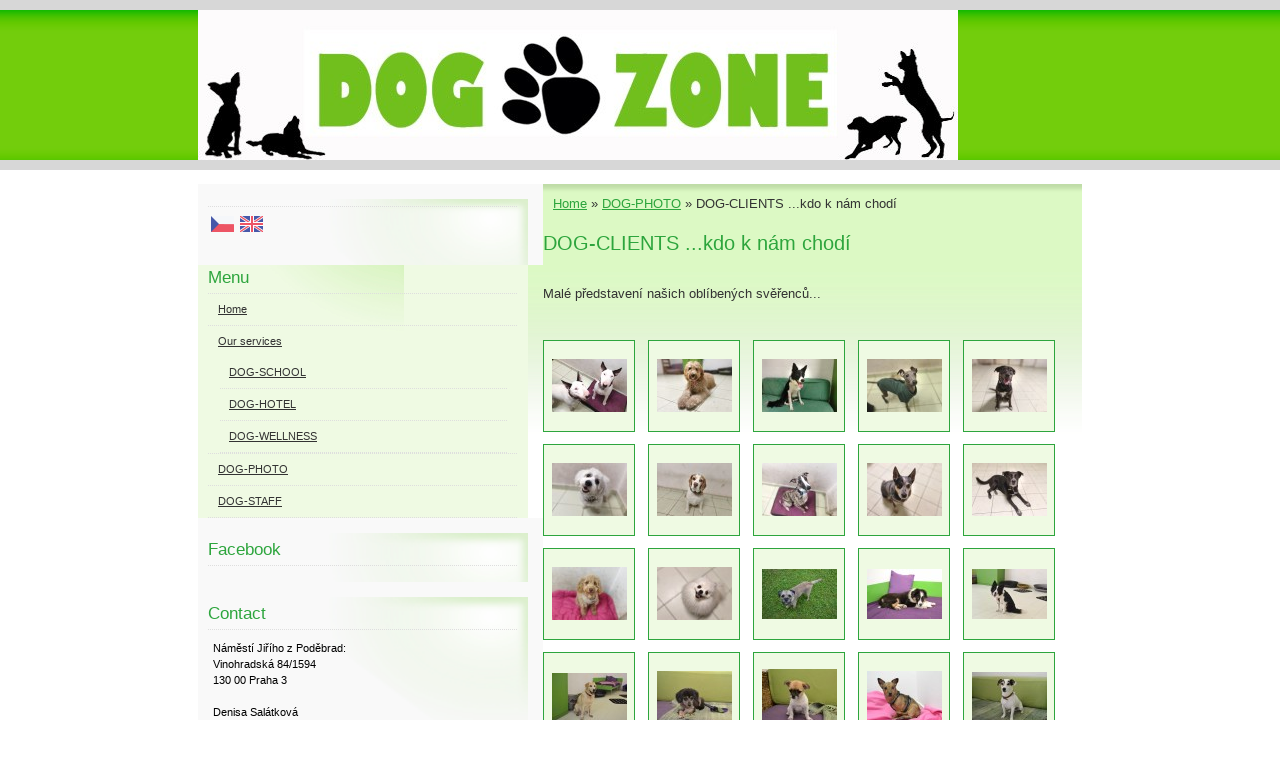

--- FILE ---
content_type: text/html; charset=UTF-8
request_url: https://www.dog-zone.cz/en/photos/dog-clients-...kdo-k-nam-chodi/
body_size: 9239
content:
<?xml version="1.0" encoding="utf-8"?>
<!DOCTYPE html PUBLIC "-//W3C//DTD XHTML 1.0 Transitional//EN" "http://www.w3.org/TR/xhtml1/DTD/xhtml1-transitional.dtd">
<html lang="en" xml:lang="en" xmlns="http://www.w3.org/1999/xhtml" xmlns:fb="http://ogp.me/ns/fb#">

      <head>

        <meta http-equiv="content-type" content="text/html; charset=utf-8" />
        <meta name="description" content="" />
        <meta name="keywords" content="" />
        <meta name="robots" content="all,follow" />
        <meta name="author" content="www.dog-zone.cz" />
        <meta name="viewport" content="width=device-width, initial-scale=1.0">
        
        <title>
            www.dog-zone.cz - DOG-PHOTO - DOG-CLIENTS ...kdo k nám chodí
        </title>
        <link rel="stylesheet" href="https://s3a.estranky.cz/css/d1000000191.css?nc=307260617" type="text/css" /><style type="text/css">@media screen, projection {
	#header .inner_frame { background:transparent url(/img/ulogo.12.jpeg) no-repeat; }
}</style>
<link rel="stylesheet" href="//code.jquery.com/ui/1.12.1/themes/base/jquery-ui.css">
<script src="//code.jquery.com/jquery-1.12.4.js"></script>
<script src="//code.jquery.com/ui/1.12.1/jquery-ui.js"></script>
<script type="text/javascript" src="https://s3c.estranky.cz/js/ui.js?nc=1" id="index_script" ></script><meta property="og:title" content="DOG-CLIENTS ...kdo k nám chodí" />
<meta property="og:type" content="article" />
<meta property="og:url" content="https://www.dog-zone.cz/en/photos/dog-clients-...kdo-k-nam-chodi/" />
<meta property="og:image" content="https://www.dog-zone.cz/img/tiny/268.jpg" />
<meta property="og:site_name" content="https://www.dog-zone.cz" />
<meta property="og:description" content="   Malé představení našich oblíbených svěřenců...   " />
			<script type="text/javascript">
				dataLayer = [{
					'subscription': 'true',
				}];
			</script>
			
    </head>
    <body class=" contact-active">
        <!-- Wrapping the whole page, may have fixed or fluid width -->
        <div id="whole-page">

            

            <!-- Because of the matter of accessibility (text browsers,
            voice readers) we include a link leading to the page content and
            navigation } you'll probably want to hide them using display: none
            in your stylesheet -->

            <a href="#articles" class="accessibility-links">Go to content</a>
            <a href="#navigation" class="accessibility-links">Go to menu</a>

            <!-- We'll fill the document using horizontal rules thus separating
            the logical chunks of the document apart -->
            <hr />

            

			<!-- block for skyscraper and rectangle  -->
            <div id="sticky-box">
                <div id="sky-scraper-block">
                    
                    
                </div>
            </div>
            <!-- block for skyscraper and rectangle  -->

            <!-- Wrapping the document's visible part -->
            <div id="document">
                <div id="in-document">
                    
                    <!-- Hamburger icon -->
                    <button type="button" class="menu-toggle" onclick="menuToggle()" id="menu-toggle">
                    	<span></span>
                    	<span></span>
                    	<span></span>
                    </button>
                    
                    <!-- header -->
  <div id="header">
     <div class="inner_frame">
        <!-- This construction allows easy image replacement -->
        <h1 class="head-left hidden">
  <a href="https://www.dog-zone.cz/en/" title="" style="display:none;"></a>
  <span title="">
  </span>
</h1>
        <div id="header-decoration" class="decoration">
        </div>
     </div>
  </div>
<!-- /header -->


                    <!-- Possible clearing elements (more through the document) -->
                    <div id="clear1" class="clear">
                        &nbsp;
                    </div>
                    <hr />

                    <!-- body of the page -->
                    <div id="body">
                        
                        <!-- main page content -->
                        <div id="content">
                            <!-- Breadcrumb navigation -->
<div id="breadcrumb-nav">
  <a href="/en/">Home</a> &raquo; <a href="/en/photos/">DOG-PHOTO</a> &raquo; <span>DOG-CLIENTS ...kdo k nám chodí</span>
</div>
<hr />

                            <div id="photo-album">
  <h2>DOG-CLIENTS ...kdo k nám chodí</h2>

  <div class="editor-area">
  <p>&nbsp;</p>
<p><span style="font-size: larger;">Malé představení našich oblíbených svěřenců...</span></p>
<p>&nbsp;</p>
  <div id="dir-cont-clear" class="clear">
      &nbsp;
  </div>
</div>

  
  

  <!-- Photos -->
  <div id="photos">
    
    <div class="photo-wrap">
  <div>
    <a href="/en/photos/dog-clients-...kdo-k-nam-chodi/roxy-a-amy.html" >
      <img src="/img/tiny/367.jpg" alt="Roxy a Amy" width="75" height="53" /></a>
    <br />
  </div>
</div>
<div class="photo-wrap">
  <div>
    <a href="/en/photos/dog-clients-...kdo-k-nam-chodi/bailey-2.html" >
      <img src="/img/tiny/368.jpg" alt="Bailey 2" width="75" height="53" /></a>
    <br />
  </div>
</div>
<div class="photo-wrap">
  <div>
    <a href="/en/photos/dog-clients-...kdo-k-nam-chodi/hakim.html" >
      <img src="/img/tiny/369.jpg" alt="Hakim" width="75" height="53" /></a>
    <br />
  </div>
</div>
<div class="photo-wrap">
  <div>
    <a href="/en/photos/dog-clients-...kdo-k-nam-chodi/kahu.html" >
      <img src="/img/tiny/370.jpg" alt="Kahu" width="75" height="53" /></a>
    <br />
  </div>
</div>
<div class="photo-wrap">
  <div>
    <a href="/en/photos/dog-clients-...kdo-k-nam-chodi/benny.html" >
      <img src="/img/tiny/371.jpg" alt="Benny" width="75" height="53" /></a>
    <br />
  </div>
</div>
<div class="photo-wrap">
  <div>
    <a href="/en/photos/dog-clients-...kdo-k-nam-chodi/jaime.html" >
      <img src="/img/tiny/361.jpg" alt="Jaime" width="75" height="53" /></a>
    <br />
  </div>
</div>
<div class="photo-wrap">
  <div>
    <a href="/en/photos/dog-clients-...kdo-k-nam-chodi/toyen.html" >
      <img src="/img/tiny/360.jpg" alt="Toyen" width="75" height="53" /></a>
    <br />
  </div>
</div>
<div class="photo-wrap">
  <div>
    <a href="/en/photos/dog-clients-...kdo-k-nam-chodi/hubert.html" >
      <img src="/img/tiny/362.jpg" alt="Hubert" width="75" height="53" /></a>
    <br />
  </div>
</div>
<div class="photo-wrap">
  <div>
    <a href="/en/photos/dog-clients-...kdo-k-nam-chodi/bruce.html" >
      <img src="/img/tiny/363.jpg" alt="Bruce" width="75" height="53" /></a>
    <br />
  </div>
</div>
<div class="photo-wrap">
  <div>
    <a href="/en/photos/dog-clients-...kdo-k-nam-chodi/med-2.html" >
      <img src="/img/tiny/364.jpg" alt="Med 2" width="75" height="53" /></a>
    <br />
  </div>
</div>
<div class="photo-wrap">
  <div>
    <a href="/en/photos/dog-clients-...kdo-k-nam-chodi/poppy.html" >
      <img src="/img/tiny/365.jpg" alt="Poppy" width="75" height="53" /></a>
    <br />
  </div>
</div>
<div class="photo-wrap">
  <div>
    <a href="/en/photos/dog-clients-...kdo-k-nam-chodi/olympie.html" >
      <img src="/img/tiny/366.jpg" alt="Olympie" width="75" height="53" /></a>
    <br />
  </div>
</div>
<div class="photo-wrap">
  <div>
    <a href="/en/photos/dog-clients-...kdo-k-nam-chodi/hugo.html" >
      <img src="/img/tiny/47.jpg" alt="Hugo" width="75" height="50" /></a>
    <br />
  </div>
</div>
<div class="photo-wrap">
  <div>
    <a href="/en/photos/dog-clients-...kdo-k-nam-chodi/louisa.html" >
      <img src="/img/tiny/48.jpg" alt="Louisa" width="75" height="50" /></a>
    <br />
  </div>
</div>
<div class="photo-wrap">
  <div>
    <a href="/en/photos/dog-clients-...kdo-k-nam-chodi/shira.html" >
      <img src="/img/tiny/49.jpg" alt="Shira" width="75" height="50" /></a>
    <br />
  </div>
</div>
<div class="photo-wrap">
  <div>
    <a href="/en/photos/dog-clients-...kdo-k-nam-chodi/dsc_2166.html" >
      <img src="/img/tiny/50.jpg" alt="DSC_2166" width="75" height="50" /></a>
    <br />
  </div>
</div>
<div class="photo-wrap">
  <div>
    <a href="/en/photos/dog-clients-...kdo-k-nam-chodi/chantal.html" >
      <img src="/img/tiny/51.jpg" alt="Chantal" width="75" height="54" /></a>
    <br />
  </div>
</div>
<div class="photo-wrap">
  <div>
    <a href="/en/photos/dog-clients-...kdo-k-nam-chodi/adelka.html" >
      <img src="/img/tiny/52.jpg" alt="Adélka" width="75" height="58" /></a>
    <br />
  </div>
</div>
<div class="photo-wrap">
  <div>
    <a href="/en/photos/dog-clients-...kdo-k-nam-chodi/dsc_2711.html" >
      <img src="/img/tiny/53.jpg" alt="DSC_2711" width="75" height="53" /></a>
    <br />
  </div>
</div>
<div class="photo-wrap">
  <div>
    <a href="/en/photos/dog-clients-...kdo-k-nam-chodi/dsc_1338.html" >
      <img src="/img/tiny/54.jpg" alt="DSC_1338" width="75" height="52" /></a>
    <br />
  </div>
</div>
<div class="photo-wrap">
  <div>
    <a href="/en/photos/dog-clients-...kdo-k-nam-chodi/dsc_1546.html" >
      <img src="/img/tiny/55.jpg" alt="DSC_1546" width="75" height="55" /></a>
    <br />
  </div>
</div>
<div class="photo-wrap">
  <div>
    <a href="/en/photos/dog-clients-...kdo-k-nam-chodi/dsc_1804.html" >
      <img src="/img/tiny/56.jpg" alt="DSC_1804" width="75" height="55" /></a>
    <br />
  </div>
</div>
<div class="photo-wrap">
  <div>
    <a href="/en/photos/dog-clients-...kdo-k-nam-chodi/dsc_2597.html" >
      <img src="/img/tiny/57.jpg" alt="DSC_2597" width="75" height="54" /></a>
    <br />
  </div>
</div>
<div class="photo-wrap">
  <div>
    <a href="/en/photos/dog-clients-...kdo-k-nam-chodi/dsc_0195.html" >
      <img src="/img/tiny/58.jpg" alt="DSC_0195" width="75" height="52" /></a>
    <br />
  </div>
</div>
<div class="photo-wrap">
  <div>
    <a href="/en/photos/dog-clients-...kdo-k-nam-chodi/dsc_0587.html" >
      <img src="/img/tiny/68.jpg" alt="DSC_0587" width="75" height="52" /></a>
    <br />
  </div>
</div>
<div class="photo-wrap">
  <div>
    <a href="/en/photos/dog-clients-...kdo-k-nam-chodi/dsc_0391.html" >
      <img src="/img/tiny/69.jpg" alt="DSC_0391" width="75" height="50" /></a>
    <br />
  </div>
</div>
<div class="photo-wrap">
  <div>
    <a href="/en/photos/dog-clients-...kdo-k-nam-chodi/dsc_0184.html" >
      <img src="/img/tiny/70.jpg" alt="DSC_0184" width="75" height="53" /></a>
    <br />
  </div>
</div>
<div class="photo-wrap">
  <div>
    <a href="/en/photos/dog-clients-...kdo-k-nam-chodi/dsc_0151.html" >
      <img src="/img/tiny/71.jpg" alt="DSC_0151" width="75" height="49" /></a>
    <br />
  </div>
</div>
<div class="photo-wrap">
  <div>
    <a href="/en/photos/dog-clients-...kdo-k-nam-chodi/dsc_0334.html" >
      <img src="/img/tiny/72.jpg" alt="DSC_0334" width="75" height="50" /></a>
    <br />
  </div>
</div>
<div class="photo-wrap">
  <div>
    <a href="/en/photos/dog-clients-...kdo-k-nam-chodi/dsc_0185.html" >
      <img src="/img/tiny/73.jpg" alt="DSC_0185" width="75" height="48" /></a>
    <br />
  </div>
</div>
<div class="photo-wrap">
  <div>
    <a href="/en/photos/dog-clients-...kdo-k-nam-chodi/dsc_0180.html" >
      <img src="/img/tiny/74.jpg" alt="DSC_0180" width="75" height="50" /></a>
    <br />
  </div>
</div>
<div class="photo-wrap">
  <div>
    <a href="/en/photos/dog-clients-...kdo-k-nam-chodi/dsc_0192.html" >
      <img src="/img/tiny/76.jpg" alt="DSC_0192" width="75" height="51" /></a>
    <br />
  </div>
</div>
<div class="photo-wrap">
  <div>
    <a href="/en/photos/dog-clients-...kdo-k-nam-chodi/dsc_0131.html" >
      <img src="/img/tiny/77.jpg" alt="DSC_0131" width="75" height="50" /></a>
    <br />
  </div>
</div>
<div class="photo-wrap">
  <div>
    <a href="/en/photos/dog-clients-...kdo-k-nam-chodi/dsc_0148.html" >
      <img src="/img/tiny/78.jpg" alt="DSC_0148" width="75" height="50" /></a>
    <br />
  </div>
</div>
<div class="photo-wrap">
  <div>
    <a href="/en/photos/dog-clients-...kdo-k-nam-chodi/dsc_0119.html" >
      <img src="/img/tiny/79.jpg" alt="DSC_0119" width="75" height="52" /></a>
    <br />
  </div>
</div>
<div class="photo-wrap">
  <div>
    <a href="/en/photos/dog-clients-...kdo-k-nam-chodi/dsc_0114.html" >
      <img src="/img/tiny/80.jpg" alt="DSC_0114" width="75" height="51" /></a>
    <br />
  </div>
</div>
<div class="photo-wrap">
  <div>
    <a href="/en/photos/dog-clients-...kdo-k-nam-chodi/dsc_0758.html" >
      <img src="/img/tiny/81.jpg" alt="DSC_0758" width="75" height="50" /></a>
    <br />
  </div>
</div>
<div class="photo-wrap">
  <div>
    <a href="/en/photos/dog-clients-...kdo-k-nam-chodi/dsc_0115.html" >
      <img src="/img/tiny/82.jpg" alt="DSC_0115" width="75" height="51" /></a>
    <br />
  </div>
</div>
<div class="photo-wrap">
  <div>
    <a href="/en/photos/dog-clients-...kdo-k-nam-chodi/dsc_0147.html" >
      <img src="/img/tiny/83.jpg" alt="DSC_0147" width="75" height="50" /></a>
    <br />
  </div>
</div>
<div class="photo-wrap">
  <div>
    <a href="/en/photos/dog-clients-...kdo-k-nam-chodi/dsc_0153.html" >
      <img src="/img/tiny/84.jpg" alt="DSC_0153" width="75" height="49" /></a>
    <br />
  </div>
</div>
<div class="photo-wrap">
  <div>
    <a href="/en/photos/dog-clients-...kdo-k-nam-chodi/dsc_0555.html" >
      <img src="/img/tiny/85.jpg" alt="DSC_0555" width="75" height="50" /></a>
    <br />
  </div>
</div>
<div class="photo-wrap">
  <div>
    <a href="/en/photos/dog-clients-...kdo-k-nam-chodi/dsc_0581.html" >
      <img src="/img/tiny/86.jpg" alt="DSC_0581" width="75" height="49" /></a>
    <br />
  </div>
</div>
<div class="photo-wrap">
  <div>
    <a href="/en/photos/dog-clients-...kdo-k-nam-chodi/dsc_0543.html" >
      <img src="/img/tiny/87.jpg" alt="DSC_0543" width="75" height="50" /></a>
    <br />
  </div>
</div>
<div class="photo-wrap">
  <div>
    <a href="/en/photos/dog-clients-...kdo-k-nam-chodi/dsc_0516.html" >
      <img src="/img/tiny/88.jpg" alt="DSC_0516" width="75" height="50" /></a>
    <br />
  </div>
</div>
<div class="photo-wrap">
  <div>
    <a href="/en/photos/dog-clients-...kdo-k-nam-chodi/dsc_0518.html" >
      <img src="/img/tiny/89.jpg" alt="DSC_0518" width="75" height="49" /></a>
    <br />
  </div>
</div>
<div class="photo-wrap">
  <div>
    <a href="/en/photos/dog-clients-...kdo-k-nam-chodi/dsc_0520.html" >
      <img src="/img/tiny/90.jpg" alt="DSC_0520" width="75" height="50" /></a>
    <br />
  </div>
</div>
<div class="photo-wrap">
  <div>
    <a href="/en/photos/dog-clients-...kdo-k-nam-chodi/dsc_0532.html" >
      <img src="/img/tiny/91.jpg" alt="DSC_0532" width="75" height="51" /></a>
    <br />
  </div>
</div>
<div class="photo-wrap">
  <div>
    <a href="/en/photos/dog-clients-...kdo-k-nam-chodi/dsc_0542.html" >
      <img src="/img/tiny/92.jpg" alt="DSC_0542" width="75" height="50" /></a>
    <br />
  </div>
</div>
<div class="photo-wrap">
  <div>
    <a href="/en/photos/dog-clients-...kdo-k-nam-chodi/dsc_0578.html" >
      <img src="/img/tiny/93.jpg" alt="DSC_0578" width="75" height="51" /></a>
    <br />
  </div>
</div>
<div class="photo-wrap">
  <div>
    <a href="/en/photos/dog-clients-...kdo-k-nam-chodi/dsc_10555.html" >
      <img src="/img/tiny/94.jpg" alt="DSC_10555" width="75" height="51" /></a>
    <br />
  </div>
</div>
<div class="photo-wrap">
  <div>
    <a href="/en/photos/dog-clients-...kdo-k-nam-chodi/dsc_0533.html" >
      <img src="/img/tiny/95.jpg" alt="DSC_0533" width="75" height="50" /></a>
    <br />
  </div>
</div>
<div class="photo-wrap">
  <div>
    <a href="/en/photos/dog-clients-...kdo-k-nam-chodi/dsc_0540.html" >
      <img src="/img/tiny/96.jpg" alt="DSC_0540" width="75" height="50" /></a>
    <br />
  </div>
</div>
<div class="photo-wrap">
  <div>
    <a href="/en/photos/dog-clients-...kdo-k-nam-chodi/dsc_0573.html" >
      <img src="/img/tiny/98.jpg" alt="DSC_0573" width="75" height="52" /></a>
    <br />
  </div>
</div>
<div class="photo-wrap">
  <div>
    <a href="/en/photos/dog-clients-...kdo-k-nam-chodi/dsc_0561.html" >
      <img src="/img/tiny/99.jpg" alt="DSC_0561" width="75" height="50" /></a>
    <br />
  </div>
</div>
<div class="photo-wrap">
  <div>
    <a href="/en/photos/dog-clients-...kdo-k-nam-chodi/dsc_0501.html" >
      <img src="/img/tiny/100.jpg" alt="DSC_0501" width="75" height="51" /></a>
    <br />
  </div>
</div>
<div class="photo-wrap">
  <div>
    <a href="/en/photos/dog-clients-...kdo-k-nam-chodi/dsc_0592.html" >
      <img src="/img/tiny/101.jpg" alt="DSC_0592" width="75" height="52" /></a>
    <br />
  </div>
</div>
<div class="photo-wrap">
  <div>
    <a href="/en/photos/dog-clients-...kdo-k-nam-chodi/dsc_0583.html" >
      <img src="/img/tiny/102.jpg" alt="DSC_0583" width="75" height="52" /></a>
    <br />
  </div>
</div>
<div class="photo-wrap">
  <div>
    <a href="/en/photos/dog-clients-...kdo-k-nam-chodi/dsc_0833.html" >
      <img src="/img/tiny/105.jpg" alt="DSC_0833" width="75" height="51" /></a>
    <br />
  </div>
</div>
<div class="photo-wrap">
  <div>
    <a href="/en/photos/dog-clients-...kdo-k-nam-chodi/dsc_0432.html" >
      <img src="/img/tiny/106.jpg" alt="DSC_0432" width="75" height="50" /></a>
    <br />
  </div>
</div>
<div class="photo-wrap">
  <div>
    <a href="/en/photos/dog-clients-...kdo-k-nam-chodi/dsc_0438.html" >
      <img src="/img/tiny/107.jpg" alt="DSC_0438" width="75" height="51" /></a>
    <br />
  </div>
</div>
<div class="photo-wrap">
  <div>
    <a href="/en/photos/dog-clients-...kdo-k-nam-chodi/dsc_0402.html" >
      <img src="/img/tiny/108.jpg" alt="DSC_0402" width="75" height="51" /></a>
    <br />
  </div>
</div>
<div class="photo-wrap">
  <div>
    <a href="/en/photos/dog-clients-...kdo-k-nam-chodi/dsc_0434.html" >
      <img src="/img/tiny/109.jpg" alt="DSC_0434" width="75" height="51" /></a>
    <br />
  </div>
</div>
<div class="photo-wrap">
  <div>
    <a href="/en/photos/dog-clients-...kdo-k-nam-chodi/dsc_0470.html" >
      <img src="/img/tiny/110.jpg" alt="DSC_0470" width="75" height="49" /></a>
    <br />
  </div>
</div>
<div class="photo-wrap">
  <div>
    <a href="/en/photos/dog-clients-...kdo-k-nam-chodi/dsc_0433.html" >
      <img src="/img/tiny/111.jpg" alt="DSC_0433" width="75" height="53" /></a>
    <br />
  </div>
</div>
<div class="photo-wrap">
  <div>
    <a href="/en/photos/dog-clients-...kdo-k-nam-chodi/dsc_0460.html" >
      <img src="/img/tiny/112.jpg" alt="DSC_0460" width="75" height="49" /></a>
    <br />
  </div>
</div>
<div class="photo-wrap">
  <div>
    <a href="/en/photos/dog-clients-...kdo-k-nam-chodi/dsc_0450.html" >
      <img src="/img/tiny/113.jpg" alt="DSC_0450" width="75" height="49" /></a>
    <br />
  </div>
</div>
<div class="photo-wrap">
  <div>
    <a href="/en/photos/dog-clients-...kdo-k-nam-chodi/dsc_0350.html" >
      <img src="/img/tiny/114.jpg" alt="DSC_0350" width="75" height="49" /></a>
    <br />
  </div>
</div>
<div class="photo-wrap">
  <div>
    <a href="/en/photos/dog-clients-...kdo-k-nam-chodi/dsc_0465.html" >
      <img src="/img/tiny/115.jpg" alt="DSC_0465" width="75" height="50" /></a>
    <br />
  </div>
</div>
<div class="photo-wrap">
  <div>
    <a href="/en/photos/dog-clients-...kdo-k-nam-chodi/dsc_0453.html" >
      <img src="/img/tiny/116.jpg" alt="DSC_0453" width="75" height="51" /></a>
    <br />
  </div>
</div>
<div class="photo-wrap">
  <div>
    <a href="/en/photos/dog-clients-...kdo-k-nam-chodi/dsc_0497.html" >
      <img src="/img/tiny/117.jpg" alt="DSC_0497" width="75" height="49" /></a>
    <br />
  </div>
</div>
<div class="photo-wrap">
  <div>
    <a href="/en/photos/dog-clients-...kdo-k-nam-chodi/dsc_0427.html" >
      <img src="/img/tiny/118.jpg" alt="DSC_0427" width="75" height="50" /></a>
    <br />
  </div>
</div>
<div class="photo-wrap">
  <div>
    <a href="/en/photos/dog-clients-...kdo-k-nam-chodi/dsc_0430.html" >
      <img src="/img/tiny/119.jpg" alt="DSC_0430" width="75" height="52" /></a>
    <br />
  </div>
</div>
<div class="photo-wrap">
  <div>
    <a href="/en/photos/dog-clients-...kdo-k-nam-chodi/dsc_0474.html" >
      <img src="/img/tiny/120.jpg" alt="DSC_0474" width="75" height="50" /></a>
    <br />
  </div>
</div>
<div class="photo-wrap">
  <div>
    <a href="/en/photos/dog-clients-...kdo-k-nam-chodi/dsc_0565.html" >
      <img src="/img/tiny/121.jpg" alt="DSC_0565" width="75" height="51" /></a>
    <br />
  </div>
</div>
<div class="photo-wrap">
  <div>
    <a href="/en/photos/dog-clients-...kdo-k-nam-chodi/dsc_0484.html" >
      <img src="/img/tiny/122.jpg" alt="DSC_0484" width="75" height="51" /></a>
    <br />
  </div>
</div>
<div class="photo-wrap">
  <div>
    <a href="/en/photos/dog-clients-...kdo-k-nam-chodi/dsc_0456.html" >
      <img src="/img/tiny/123.jpg" alt="DSC_0456" width="75" height="50" /></a>
    <br />
  </div>
</div>
<div class="photo-wrap">
  <div>
    <a href="/en/photos/dog-clients-...kdo-k-nam-chodi/dsc_0461.html" >
      <img src="/img/tiny/124.jpg" alt="DSC_0461" width="75" height="50" /></a>
    <br />
  </div>
</div>
<div class="photo-wrap">
  <div>
    <a href="/en/photos/dog-clients-...kdo-k-nam-chodi/dsc_0436.html" >
      <img src="/img/tiny/125.jpg" alt="DSC_0436" width="75" height="50" /></a>
    <br />
  </div>
</div>
<div class="photo-wrap">
  <div>
    <a href="/en/photos/dog-clients-...kdo-k-nam-chodi/dsc_0442.html" >
      <img src="/img/tiny/126.jpg" alt="DSC_0442" width="75" height="51" /></a>
    <br />
  </div>
</div>
<div class="photo-wrap">
  <div>
    <a href="/en/photos/dog-clients-...kdo-k-nam-chodi/dsc_0491.html" >
      <img src="/img/tiny/127.jpg" alt="DSC_0491" width="75" height="50" /></a>
    <br />
  </div>
</div>
<div class="photo-wrap">
  <div>
    <a href="/en/photos/dog-clients-...kdo-k-nam-chodi/dsc_0452.html" >
      <img src="/img/tiny/128.jpg" alt="DSC_0452" width="75" height="51" /></a>
    <br />
  </div>
</div>
<div class="photo-wrap">
  <div>
    <a href="/en/photos/dog-clients-...kdo-k-nam-chodi/dsc_0519.html" >
      <img src="/img/tiny/129.jpg" alt="DSC_0519" width="75" height="50" /></a>
    <br />
  </div>
</div>
<div class="photo-wrap">
  <div>
    <a href="/en/photos/dog-clients-...kdo-k-nam-chodi/dsc_0449.html" >
      <img src="/img/tiny/130.jpg" alt="DSC_0449" width="75" height="50" /></a>
    <br />
  </div>
</div>
<div class="photo-wrap">
  <div>
    <a href="/en/photos/dog-clients-...kdo-k-nam-chodi/dsc_0538.html" >
      <img src="/img/tiny/131.jpg" alt="DSC_0538" width="75" height="50" /></a>
    <br />
  </div>
</div>
<div class="photo-wrap">
  <div>
    <a href="/en/photos/dog-clients-...kdo-k-nam-chodi/dsc_0487.html" >
      <img src="/img/tiny/132.jpg" alt="DSC_0487" width="75" height="50" /></a>
    <br />
  </div>
</div>
<div class="photo-wrap">
  <div>
    <a href="/en/photos/dog-clients-...kdo-k-nam-chodi/dsc_0457.html" >
      <img src="/img/tiny/133.jpg" alt="DSC_0457" width="75" height="50" /></a>
    <br />
  </div>
</div>
<div class="photo-wrap">
  <div>
    <a href="/en/photos/dog-clients-...kdo-k-nam-chodi/dsc_0550.html" >
      <img src="/img/tiny/134.jpg" alt="DSC_0550" width="75" height="51" /></a>
    <br />
  </div>
</div>
<div class="photo-wrap">
  <div>
    <a href="/en/photos/dog-clients-...kdo-k-nam-chodi/dsc_0539.html" >
      <img src="/img/tiny/135.jpg" alt="DSC_0539" width="75" height="50" /></a>
    <br />
  </div>
</div>
<div class="photo-wrap">
  <div>
    <a href="/en/photos/dog-clients-...kdo-k-nam-chodi/dsc_0502.html" >
      <img src="/img/tiny/136.jpg" alt="DSC_0502" width="75" height="50" /></a>
    <br />
  </div>
</div>
<div class="photo-wrap">
  <div>
    <a href="/en/photos/dog-clients-...kdo-k-nam-chodi/dsc_0552.html" >
      <img src="/img/tiny/137.jpg" alt="DSC_0552" width="75" height="50" /></a>
    <br />
  </div>
</div>
<div class="photo-wrap">
  <div>
    <a href="/en/photos/dog-clients-...kdo-k-nam-chodi/dsc_0463.html" >
      <img src="/img/tiny/138.jpg" alt="DSC_0463" width="75" height="50" /></a>
    <br />
  </div>
</div>
<div class="photo-wrap">
  <div>
    <a href="/en/photos/dog-clients-...kdo-k-nam-chodi/dsc_0445.html" >
      <img src="/img/tiny/139.jpg" alt="DSC_0445" width="75" height="51" /></a>
    <br />
  </div>
</div>
<div class="photo-wrap">
  <div>
    <a href="/en/photos/dog-clients-...kdo-k-nam-chodi/dsc_0357.html" >
      <img src="/img/tiny/140.jpg" alt="DSC_0357" width="75" height="51" /></a>
    <br />
  </div>
</div>
<div class="photo-wrap">
  <div>
    <a href="/en/photos/dog-clients-...kdo-k-nam-chodi/dsc_0361.html" >
      <img src="/img/tiny/141.jpg" alt="DSC_0361" width="75" height="51" /></a>
    <br />
  </div>
</div>
<div class="photo-wrap">
  <div>
    <a href="/en/photos/dog-clients-...kdo-k-nam-chodi/dsc_0346.html" >
      <img src="/img/tiny/142.jpg" alt="DSC_0346" width="75" height="50" /></a>
    <br />
  </div>
</div>
<div class="photo-wrap">
  <div>
    <a href="/en/photos/dog-clients-...kdo-k-nam-chodi/dsc_0420.html" >
      <img src="/img/tiny/143.jpg" alt="DSC_0420" width="75" height="50" /></a>
    <br />
  </div>
</div>
<div class="photo-wrap">
  <div>
    <a href="/en/photos/dog-clients-...kdo-k-nam-chodi/dsc_0458.html" >
      <img src="/img/tiny/144.jpg" alt="DSC_0458" width="75" height="51" /></a>
    <br />
  </div>
</div>
<div class="photo-wrap">
  <div>
    <a href="/en/photos/dog-clients-...kdo-k-nam-chodi/dsc_0250.html" >
      <img src="/img/tiny/145.jpg" alt="DSC_0250" width="75" height="50" /></a>
    <br />
  </div>
</div>
<div class="photo-wrap">
  <div>
    <a href="/en/photos/dog-clients-...kdo-k-nam-chodi/dsc_0466.html" >
      <img src="/img/tiny/146.jpg" alt="DSC_0466" width="75" height="51" /></a>
    <br />
  </div>
</div>
<div class="photo-wrap">
  <div>
    <a href="/en/photos/dog-clients-...kdo-k-nam-chodi/dsc_0469.html" >
      <img src="/img/tiny/147.jpg" alt="DSC_0469" width="75" height="50" /></a>
    <br />
  </div>
</div>
<div class="photo-wrap">
  <div>
    <a href="/en/photos/dog-clients-...kdo-k-nam-chodi/dsc_0448.html" >
      <img src="/img/tiny/148.jpg" alt="DSC_0448" width="75" height="51" /></a>
    <br />
  </div>
</div>
<div class="photo-wrap">
  <div>
    <a href="/en/photos/dog-clients-...kdo-k-nam-chodi/dsc_0486.html" >
      <img src="/img/tiny/149.jpg" alt="DSC_0486" width="75" height="50" /></a>
    <br />
  </div>
</div>
<div class="photo-wrap">
  <div>
    <a href="/en/photos/dog-clients-...kdo-k-nam-chodi/dsc_0494.html" >
      <img src="/img/tiny/150.jpg" alt="DSC_0494" width="75" height="51" /></a>
    <br />
  </div>
</div>
<div class="photo-wrap">
  <div>
    <a href="/en/photos/dog-clients-...kdo-k-nam-chodi/dsc_0524.html" >
      <img src="/img/tiny/151.jpg" alt="DSC_0524" width="75" height="52" /></a>
    <br />
  </div>
</div>
<div class="photo-wrap">
  <div>
    <a href="/en/photos/dog-clients-...kdo-k-nam-chodi/dsc_0446.html" >
      <img src="/img/tiny/152.jpg" alt="DSC_0446" width="75" height="49" /></a>
    <br />
  </div>
</div>
<div class="photo-wrap">
  <div>
    <a href="/en/photos/dog-clients-...kdo-k-nam-chodi/dsc_0471.html" >
      <img src="/img/tiny/153.jpg" alt="DSC_0471" width="75" height="49" /></a>
    <br />
  </div>
</div>
<div class="photo-wrap">
  <div>
    <a href="/en/photos/dog-clients-...kdo-k-nam-chodi/dsc_0410.html" >
      <img src="/img/tiny/156.jpg" alt="DSC_0410" width="75" height="51" /></a>
    <br />
  </div>
</div>
<div class="photo-wrap">
  <div>
    <a href="/en/photos/dog-clients-...kdo-k-nam-chodi/dsc_0459.html" >
      <img src="/img/tiny/157.jpg" alt="DSC_0459" width="75" height="49" /></a>
    <br />
  </div>
</div>
<div class="photo-wrap">
  <div>
    <a href="/en/photos/dog-clients-...kdo-k-nam-chodi/dsc_0472.html" >
      <img src="/img/tiny/158.jpg" alt="DSC_0472" width="75" height="53" /></a>
    <br />
  </div>
</div>
<div class="photo-wrap">
  <div>
    <a href="/en/photos/dog-clients-...kdo-k-nam-chodi/dsc_0246.html" >
      <img src="/img/tiny/159.jpg" alt="DSC_0246" width="75" height="49" /></a>
    <br />
  </div>
</div>
<div class="photo-wrap">
  <div>
    <a href="/en/photos/dog-clients-...kdo-k-nam-chodi/dsc_0146.html" >
      <img src="/img/tiny/160.jpg" alt="DSC_0146" width="75" height="50" /></a>
    <br />
  </div>
</div>
<div class="photo-wrap">
  <div>
    <a href="/en/photos/dog-clients-...kdo-k-nam-chodi/dsc_0499.html" >
      <img src="/img/tiny/161.jpg" alt="DSC_0499" width="75" height="50" /></a>
    <br />
  </div>
</div>
<div class="photo-wrap">
  <div>
    <a href="/en/photos/dog-clients-...kdo-k-nam-chodi/dsc_0548.html" >
      <img src="/img/tiny/162.jpg" alt="DSC_0548" width="75" height="50" /></a>
    <br />
  </div>
</div>
<div class="photo-wrap">
  <div>
    <a href="/en/photos/dog-clients-...kdo-k-nam-chodi/dsc_0264.html" >
      <img src="/img/tiny/164.jpg" alt="DSC_0264" width="75" height="49" /></a>
    <br />
  </div>
</div>
<div class="photo-wrap">
  <div>
    <a href="/en/photos/dog-clients-...kdo-k-nam-chodi/dsc_0394.html" >
      <img src="/img/tiny/165.jpg" alt="DSC_0394" width="75" height="52" /></a>
    <br />
  </div>
</div>
<div class="photo-wrap">
  <div>
    <a href="/en/photos/dog-clients-...kdo-k-nam-chodi/dsc_0388.html" >
      <img src="/img/tiny/166.jpg" alt="DSC_0388" width="75" height="51" /></a>
    <br />
  </div>
</div>
<div class="photo-wrap">
  <div>
    <a href="/en/photos/dog-clients-...kdo-k-nam-chodi/dsc_0302.html" >
      <img src="/img/tiny/167.jpg" alt="DSC_0302" width="75" height="51" /></a>
    <br />
  </div>
</div>
<div class="photo-wrap">
  <div>
    <a href="/en/photos/dog-clients-...kdo-k-nam-chodi/dsc_0369.html" >
      <img src="/img/tiny/168.jpg" alt="DSC_0369" width="75" height="51" /></a>
    <br />
  </div>
</div>
<div class="photo-wrap">
  <div>
    <a href="/en/photos/dog-clients-...kdo-k-nam-chodi/dsc_0352.html" >
      <img src="/img/tiny/169.jpg" alt="DSC_0352" width="75" height="50" /></a>
    <br />
  </div>
</div>
<div class="photo-wrap">
  <div>
    <a href="/en/photos/dog-clients-...kdo-k-nam-chodi/dsc_0336.html" >
      <img src="/img/tiny/170.jpg" alt="DSC_0336" width="75" height="50" /></a>
    <br />
  </div>
</div>
<div class="photo-wrap">
  <div>
    <a href="/en/photos/dog-clients-...kdo-k-nam-chodi/dsc_0259.html" >
      <img src="/img/tiny/171.jpg" alt="DSC_0259" width="75" height="51" /></a>
    <br />
  </div>
</div>
<div class="photo-wrap">
  <div>
    <a href="/en/photos/dog-clients-...kdo-k-nam-chodi/dsc_0279.html" >
      <img src="/img/tiny/172.jpg" alt="DSC_0279" width="75" height="51" /></a>
    <br />
  </div>
</div>
<div class="photo-wrap">
  <div>
    <a href="/en/photos/dog-clients-...kdo-k-nam-chodi/dsc_0339.html" >
      <img src="/img/tiny/173.jpg" alt="DSC_0339" width="75" height="49" /></a>
    <br />
  </div>
</div>
<div class="photo-wrap">
  <div>
    <a href="/en/photos/dog-clients-...kdo-k-nam-chodi/dsc_0639.html" >
      <img src="/img/tiny/174.jpg" alt="DSC_0639" width="75" height="51" /></a>
    <br />
  </div>
</div>
<div class="photo-wrap">
  <div>
    <a href="/en/photos/dog-clients-...kdo-k-nam-chodi/dsc_0640.html" >
      <img src="/img/tiny/175.jpg" alt="DSC_0640" width="75" height="50" /></a>
    <br />
  </div>
</div>
<div class="photo-wrap">
  <div>
    <a href="/en/photos/dog-clients-...kdo-k-nam-chodi/dsc_0241.html" >
      <img src="/img/tiny/176.jpg" alt="DSC_0241" width="75" height="50" /></a>
    <br />
  </div>
</div>
<div class="photo-wrap">
  <div>
    <a href="/en/photos/dog-clients-...kdo-k-nam-chodi/dsc_0490.html" >
      <img src="/img/tiny/177.jpg" alt="DSC_0490" width="75" height="50" /></a>
    <br />
  </div>
</div>
<div class="photo-wrap">
  <div>
    <a href="/en/photos/dog-clients-...kdo-k-nam-chodi/dsc_0544.html" >
      <img src="/img/tiny/178.jpg" alt="DSC_0544" width="75" height="50" /></a>
    <br />
  </div>
</div>
<div class="photo-wrap">
  <div>
    <a href="/en/photos/dog-clients-...kdo-k-nam-chodi/dsc_0349.html" >
      <img src="/img/tiny/180.jpg" alt="DSC_0349" width="75" height="53" /></a>
    <br />
  </div>
</div>
<div class="photo-wrap">
  <div>
    <a href="/en/photos/dog-clients-...kdo-k-nam-chodi/dsc_0642.html" >
      <img src="/img/tiny/181.jpg" alt="DSC_0642" width="75" height="50" /></a>
    <br />
  </div>
</div>
<div class="photo-wrap">
  <div>
    <a href="/en/photos/dog-clients-...kdo-k-nam-chodi/dsc_0514.html" >
      <img src="/img/tiny/182.jpg" alt="DSC_0514" width="75" height="50" /></a>
    <br />
  </div>
</div>
<div class="photo-wrap">
  <div>
    <a href="/en/photos/dog-clients-...kdo-k-nam-chodi/dsc_0553.html" >
      <img src="/img/tiny/183.jpg" alt="DSC_0553" width="75" height="50" /></a>
    <br />
  </div>
</div>
<div class="photo-wrap">
  <div>
    <a href="/en/photos/dog-clients-...kdo-k-nam-chodi/dsc_0591.html" >
      <img src="/img/tiny/184.jpg" alt="DSC_0591" width="75" height="51" /></a>
    <br />
  </div>
</div>
<div class="photo-wrap">
  <div>
    <a href="/en/photos/dog-clients-...kdo-k-nam-chodi/dsc_0753.html" >
      <img src="/img/tiny/185.jpg" alt="DSC_0753" width="75" height="50" /></a>
    <br />
  </div>
</div>
<div class="photo-wrap">
  <div>
    <a href="/en/photos/dog-clients-...kdo-k-nam-chodi/dsc_0846.html" >
      <img src="/img/tiny/186.jpg" alt="DSC_0846" width="75" height="50" /></a>
    <br />
  </div>
</div>
<div class="photo-wrap">
  <div>
    <a href="/en/photos/dog-clients-...kdo-k-nam-chodi/dsc_0881.html" >
      <img src="/img/tiny/187.jpg" alt="DSC_0881" width="75" height="50" /></a>
    <br />
  </div>
</div>
<div class="photo-wrap">
  <div>
    <a href="/en/photos/dog-clients-...kdo-k-nam-chodi/dsc_0924.html" >
      <img src="/img/tiny/188.jpg" alt="DSC_0924" width="75" height="51" /></a>
    <br />
  </div>
</div>
<div class="photo-wrap">
  <div>
    <a href="/en/photos/dog-clients-...kdo-k-nam-chodi/dsc_0901.html" >
      <img src="/img/tiny/189.jpg" alt="DSC_0901" width="75" height="50" /></a>
    <br />
  </div>
</div>
<div class="photo-wrap">
  <div>
    <a href="/en/photos/dog-clients-...kdo-k-nam-chodi/dsc_0897.html" >
      <img src="/img/tiny/190.jpg" alt="DSC_0897" width="75" height="51" /></a>
    <br />
  </div>
</div>
<div class="photo-wrap">
  <div>
    <a href="/en/photos/dog-clients-...kdo-k-nam-chodi/dsc_0927.html" >
      <img src="/img/tiny/191.jpg" alt="DSC_0927" width="75" height="51" /></a>
    <br />
  </div>
</div>
<div class="photo-wrap">
  <div>
    <a href="/en/photos/dog-clients-...kdo-k-nam-chodi/dsc_0877.html" >
      <img src="/img/tiny/192.jpg" alt="DSC_0877" width="75" height="51" /></a>
    <br />
  </div>
</div>
<div class="photo-wrap">
  <div>
    <a href="/en/photos/dog-clients-...kdo-k-nam-chodi/dsc_0878.html" >
      <img src="/img/tiny/193.jpg" alt="DSC_0878" width="75" height="51" /></a>
    <br />
  </div>
</div>
<div class="photo-wrap">
  <div>
    <a href="/en/photos/dog-clients-...kdo-k-nam-chodi/dsc_0932.html" >
      <img src="/img/tiny/194.jpg" alt="DSC_0932" width="75" height="52" /></a>
    <br />
  </div>
</div>
<div class="photo-wrap">
  <div>
    <a href="/en/photos/dog-clients-...kdo-k-nam-chodi/dsc_0101.html" >
      <img src="/img/tiny/195.jpg" alt="DSC_0101" width="75" height="52" /></a>
    <br />
  </div>
</div>
<div class="photo-wrap">
  <div>
    <a href="/en/photos/dog-clients-...kdo-k-nam-chodi/dsc_0887.html" >
      <img src="/img/tiny/196.jpg" alt="DSC_0887" width="75" height="46" /></a>
    <br />
  </div>
</div>
<div class="photo-wrap">
  <div>
    <a href="/en/photos/dog-clients-...kdo-k-nam-chodi/dsc_0187.html" >
      <img src="/img/tiny/197.jpg" alt="DSC_0187" width="75" height="46" /></a>
    <br />
  </div>
</div>
<div class="photo-wrap">
  <div>
    <a href="/en/photos/dog-clients-...kdo-k-nam-chodi/dsc_0882.html" >
      <img src="/img/tiny/198.jpg" alt="DSC_0882" width="75" height="46" /></a>
    <br />
  </div>
</div>
<div class="photo-wrap">
  <div>
    <a href="/en/photos/dog-clients-...kdo-k-nam-chodi/dsc_0087.html" >
      <img src="/img/tiny/199.jpg" alt="DSC_0087" width="75" height="46" /></a>
    <br />
  </div>
</div>
<div class="photo-wrap">
  <div>
    <a href="/en/photos/dog-clients-...kdo-k-nam-chodi/dsc_0915.html" >
      <img src="/img/tiny/200.jpg" alt="DSC_0915" width="75" height="53" /></a>
    <br />
  </div>
</div>
<div class="photo-wrap">
  <div>
    <a href="/en/photos/dog-clients-...kdo-k-nam-chodi/dsc_0900.html" >
      <img src="/img/tiny/201.jpg" alt="DSC_0900" width="75" height="53" /></a>
    <br />
  </div>
</div>
<div class="photo-wrap">
  <div>
    <a href="/en/photos/dog-clients-...kdo-k-nam-chodi/dsc_1091.html" >
      <img src="/img/tiny/202.jpg" alt="DSC_1091" width="75" height="53" /></a>
    <br />
  </div>
</div>
<div class="photo-wrap">
  <div>
    <a href="/en/photos/dog-clients-...kdo-k-nam-chodi/dsc_0284.html" >
      <img src="/img/tiny/203.jpg" alt="DSC_0284" width="75" height="53" /></a>
    <br />
  </div>
</div>
<div class="photo-wrap">
  <div>
    <a href="/en/photos/dog-clients-...kdo-k-nam-chodi/dsc_0921.html" >
      <img src="/img/tiny/204.jpg" alt="DSC_0921" width="75" height="53" /></a>
    <br />
  </div>
</div>
<div class="photo-wrap">
  <div>
    <a href="/en/photos/dog-clients-...kdo-k-nam-chodi/dsc_0886.html" >
      <img src="/img/tiny/205.jpg" alt="DSC_0886" width="75" height="53" /></a>
    <br />
  </div>
</div>
<div class="photo-wrap">
  <div>
    <a href="/en/photos/dog-clients-...kdo-k-nam-chodi/dsc_0879.html" >
      <img src="/img/tiny/206.jpg" alt="DSC_0879" width="75" height="53" /></a>
    <br />
  </div>
</div>
<div class="photo-wrap">
  <div>
    <a href="/en/photos/dog-clients-...kdo-k-nam-chodi/dsc_0084.html" >
      <img src="/img/tiny/207.jpg" alt="DSC_0084" width="75" height="53" /></a>
    <br />
  </div>
</div>
<div class="photo-wrap">
  <div>
    <a href="/en/photos/dog-clients-...kdo-k-nam-chodi/dsc_0896.html" >
      <img src="/img/tiny/208.jpg" alt="DSC_0896" width="75" height="53" /></a>
    <br />
  </div>
</div>
<div class="photo-wrap">
  <div>
    <a href="/en/photos/dog-clients-...kdo-k-nam-chodi/dsc_0902.html" >
      <img src="/img/tiny/209.jpg" alt="DSC_0902" width="75" height="53" /></a>
    <br />
  </div>
</div>
<div class="photo-wrap">
  <div>
    <a href="/en/photos/dog-clients-...kdo-k-nam-chodi/dsc_2886.html" >
      <img src="/img/tiny/210.jpg" alt="DSC_2886" width="75" height="53" /></a>
    <br />
  </div>
</div>
<div class="photo-wrap">
  <div>
    <a href="/en/photos/dog-clients-...kdo-k-nam-chodi/dsc_1896.html" >
      <img src="/img/tiny/211.jpg" alt="DSC_1896" width="75" height="53" /></a>
    <br />
  </div>
</div>
<div class="photo-wrap">
  <div>
    <a href="/en/photos/dog-clients-...kdo-k-nam-chodi/dsc_0979.html" >
      <img src="/img/tiny/212.jpg" alt="DSC_0979" width="75" height="53" /></a>
    <br />
  </div>
</div>
<div class="photo-wrap">
  <div>
    <a href="/en/photos/dog-clients-...kdo-k-nam-chodi/dsc_0998.html" >
      <img src="/img/tiny/213.jpg" alt="DSC_0998" width="75" height="53" /></a>
    <br />
  </div>
</div>
<div class="photo-wrap">
  <div>
    <a href="/en/photos/dog-clients-...kdo-k-nam-chodi/dsc_1070.html" >
      <img src="/img/tiny/214.jpg" alt="DSC_1070" width="75" height="53" /></a>
    <br />
  </div>
</div>
<div class="photo-wrap">
  <div>
    <a href="/en/photos/dog-clients-...kdo-k-nam-chodi/dsc_1242.html" >
      <img src="/img/tiny/215.jpg" alt="DSC_1242" width="75" height="53" /></a>
    <br />
  </div>
</div>
<div class="photo-wrap">
  <div>
    <a href="/en/photos/dog-clients-...kdo-k-nam-chodi/dsc_1049.html" >
      <img src="/img/tiny/216.jpg" alt="DSC_1049" width="75" height="53" /></a>
    <br />
  </div>
</div>
<div class="photo-wrap">
  <div>
    <a href="/en/photos/dog-clients-...kdo-k-nam-chodi/dsc_1061.html" >
      <img src="/img/tiny/217.jpg" alt="DSC_1061" width="75" height="53" /></a>
    <br />
  </div>
</div>
<div class="photo-wrap">
  <div>
    <a href="/en/photos/dog-clients-...kdo-k-nam-chodi/dsc_1062.html" >
      <img src="/img/tiny/218.jpg" alt="DSC_1062" width="75" height="53" /></a>
    <br />
  </div>
</div>
<div class="photo-wrap">
  <div>
    <a href="/en/photos/dog-clients-...kdo-k-nam-chodi/dsc_1026.html" >
      <img src="/img/tiny/219.jpg" alt="DSC_1026" width="75" height="53" /></a>
    <br />
  </div>
</div>
<div class="photo-wrap">
  <div>
    <a href="/en/photos/dog-clients-...kdo-k-nam-chodi/dsc_1036.html" >
      <img src="/img/tiny/220.jpg" alt="DSC_1036" width="75" height="53" /></a>
    <br />
  </div>
</div>
<div class="photo-wrap">
  <div>
    <a href="/en/photos/dog-clients-...kdo-k-nam-chodi/dsc_1028.html" >
      <img src="/img/tiny/221.jpg" alt="DSC_1028" width="75" height="53" /></a>
    <br />
  </div>
</div>
<div class="photo-wrap">
  <div>
    <a href="/en/photos/dog-clients-...kdo-k-nam-chodi/dsc_1074.html" >
      <img src="/img/tiny/222.jpg" alt="DSC_1074" width="75" height="53" /></a>
    <br />
  </div>
</div>
<div class="photo-wrap">
  <div>
    <a href="/en/photos/dog-clients-...kdo-k-nam-chodi/dsc_1101.html" >
      <img src="/img/tiny/223.jpg" alt="DSC_1101" width="75" height="53" /></a>
    <br />
  </div>
</div>
<div class="photo-wrap">
  <div>
    <a href="/en/photos/dog-clients-...kdo-k-nam-chodi/dsc_1016.html" >
      <img src="/img/tiny/224.jpg" alt="DSC_1016" width="75" height="53" /></a>
    <br />
  </div>
</div>
<div class="photo-wrap">
  <div>
    <a href="/en/photos/dog-clients-...kdo-k-nam-chodi/dsc_1045.html" >
      <img src="/img/tiny/225.jpg" alt="DSC_1045" width="75" height="53" /></a>
    <br />
  </div>
</div>
<div class="photo-wrap">
  <div>
    <a href="/en/photos/dog-clients-...kdo-k-nam-chodi/dsc_1029.html" >
      <img src="/img/tiny/226.jpg" alt="DSC_1029" width="75" height="53" /></a>
    <br />
  </div>
</div>
<div class="photo-wrap">
  <div>
    <a href="/en/photos/dog-clients-...kdo-k-nam-chodi/dsc_1040.html" >
      <img src="/img/tiny/227.jpg" alt="DSC_1040" width="75" height="53" /></a>
    <br />
  </div>
</div>
<div class="photo-wrap">
  <div>
    <a href="/en/photos/dog-clients-...kdo-k-nam-chodi/dsc_1056.html" >
      <img src="/img/tiny/228.jpg" alt="DSC_1056" width="75" height="53" /></a>
    <br />
  </div>
</div>
<div class="photo-wrap">
  <div>
    <a href="/en/photos/dog-clients-...kdo-k-nam-chodi/dsc_1038.html" >
      <img src="/img/tiny/229.jpg" alt="DSC_1038" width="75" height="53" /></a>
    <br />
  </div>
</div>
<div class="photo-wrap">
  <div>
    <a href="/en/photos/dog-clients-...kdo-k-nam-chodi/dsc_1030.html" >
      <img src="/img/tiny/230.jpg" alt="DSC_1030" width="75" height="53" /></a>
    <br />
  </div>
</div>
<div class="photo-wrap">
  <div>
    <a href="/en/photos/dog-clients-...kdo-k-nam-chodi/dsc_1065.html" >
      <img src="/img/tiny/231.jpg" alt="DSC_1065" width="75" height="53" /></a>
    <br />
  </div>
</div>
<div class="photo-wrap">
  <div>
    <a href="/en/photos/dog-clients-...kdo-k-nam-chodi/dsc_1023.html" >
      <img src="/img/tiny/232.jpg" alt="DSC_1023" width="75" height="53" /></a>
    <br />
  </div>
</div>
<div class="photo-wrap">
  <div>
    <a href="/en/photos/dog-clients-...kdo-k-nam-chodi/dsc_0947.html" >
      <img src="/img/tiny/233.jpg" alt="DSC_0947" width="75" height="53" /></a>
    <br />
  </div>
</div>
<div class="photo-wrap">
  <div>
    <a href="/en/photos/dog-clients-...kdo-k-nam-chodi/dsc_0977.html" >
      <img src="/img/tiny/234.jpg" alt="DSC_0977" width="75" height="53" /></a>
    <br />
  </div>
</div>
<div class="photo-wrap">
  <div>
    <a href="/en/photos/dog-clients-...kdo-k-nam-chodi/dsc_0905.html" >
      <img src="/img/tiny/235.jpg" alt="DSC_0905" width="75" height="53" /></a>
    <br />
  </div>
</div>
<div class="photo-wrap">
  <div>
    <a href="/en/photos/dog-clients-...kdo-k-nam-chodi/dsc_0895.html" >
      <img src="/img/tiny/236.jpg" alt="DSC_0895" width="75" height="53" /></a>
    <br />
  </div>
</div>
<div class="photo-wrap">
  <div>
    <a href="/en/photos/dog-clients-...kdo-k-nam-chodi/dsc_0888.html" >
      <img src="/img/tiny/237.jpg" alt="DSC_0888" width="75" height="53" /></a>
    <br />
  </div>
</div>
<div class="photo-wrap">
  <div>
    <a href="/en/photos/dog-clients-...kdo-k-nam-chodi/dsc_0972.html" >
      <img src="/img/tiny/238.jpg" alt="DSC_0972" width="75" height="53" /></a>
    <br />
  </div>
</div>
<div class="photo-wrap">
  <div>
    <a href="/en/photos/dog-clients-...kdo-k-nam-chodi/rozar.html" >
      <img src="/img/tiny/239.jpg" alt="Rozar" width="75" height="53" /></a>
    <br />
  </div>
</div>
<div class="photo-wrap">
  <div>
    <a href="/en/photos/dog-clients-...kdo-k-nam-chodi/iris.html" >
      <img src="/img/tiny/240.jpg" alt="Iris" width="75" height="53" /></a>
    <br />
  </div>
</div>
<div class="photo-wrap">
  <div>
    <a href="/en/photos/dog-clients-...kdo-k-nam-chodi/lolla.html" >
      <img src="/img/tiny/241.jpg" alt="Lolla" width="75" height="53" /></a>
    <br />
  </div>
</div>
<div class="photo-wrap">
  <div>
    <a href="/en/photos/dog-clients-...kdo-k-nam-chodi/theo.html" >
      <img src="/img/tiny/242.jpg" alt="Theo" width="75" height="53" /></a>
    <br />
  </div>
</div>
<div class="photo-wrap">
  <div>
    <a href="/en/photos/dog-clients-...kdo-k-nam-chodi/eliska.html" >
      <img src="/img/tiny/243.jpg" alt="Eliška" width="75" height="53" /></a>
    <br />
  </div>
</div>
<div class="photo-wrap">
  <div>
    <a href="/en/photos/dog-clients-...kdo-k-nam-chodi/loki.html" >
      <img src="/img/tiny/244.jpg" alt="Loki" width="75" height="53" /></a>
    <br />
  </div>
</div>
<div class="photo-wrap">
  <div>
    <a href="/en/photos/dog-clients-...kdo-k-nam-chodi/loki-2.html" >
      <img src="/img/tiny/245.jpg" alt="Loki 2" width="75" height="53" /></a>
    <br />
  </div>
</div>
<div class="photo-wrap">
  <div>
    <a href="/en/photos/dog-clients-...kdo-k-nam-chodi/barunka.html" >
      <img src="/img/tiny/246.jpg" alt="Barunka" width="75" height="53" /></a>
    <br />
  </div>
</div>
<div class="photo-wrap">
  <div>
    <a href="/en/photos/dog-clients-...kdo-k-nam-chodi/dsc_0894.html" >
      <img src="/img/tiny/247.jpg" alt="DSC_0894" width="75" height="53" /></a>
    <br />
  </div>
</div>
<div class="photo-wrap">
  <div>
    <a href="/en/photos/dog-clients-...kdo-k-nam-chodi/dsc_0889.html" >
      <img src="/img/tiny/248.jpg" alt="DSC_0889" width="75" height="53" /></a>
    <br />
  </div>
</div>
<div class="photo-wrap">
  <div>
    <a href="/en/photos/dog-clients-...kdo-k-nam-chodi/edgar.html" >
      <img src="/img/tiny/249.jpg" alt="Edgar" width="75" height="53" /></a>
    <br />
  </div>
</div>
<div class="photo-wrap">
  <div>
    <a href="/en/photos/dog-clients-...kdo-k-nam-chodi/finley.html" >
      <img src="/img/tiny/250.jpg" alt="Finley" width="75" height="53" /></a>
    <br />
  </div>
</div>
<div class="photo-wrap">
  <div>
    <a href="/en/photos/dog-clients-...kdo-k-nam-chodi/laszlo.html" >
      <img src="/img/tiny/251.jpg" alt="Laszlo" width="75" height="53" /></a>
    <br />
  </div>
</div>
<div class="photo-wrap">
  <div>
    <a href="/en/photos/dog-clients-...kdo-k-nam-chodi/angie.html" >
      <img src="/img/tiny/252.jpg" alt="Angie" width="75" height="53" /></a>
    <br />
  </div>
</div>
<div class="photo-wrap">
  <div>
    <a href="/en/photos/dog-clients-...kdo-k-nam-chodi/ripley.html" >
      <img src="/img/tiny/253.jpg" alt="Ripley" width="75" height="53" /></a>
    <br />
  </div>
</div>
<div class="photo-wrap">
  <div>
    <a href="/en/photos/dog-clients-...kdo-k-nam-chodi/lara.html" >
      <img src="/img/tiny/254.jpg" alt="Lara" width="75" height="53" /></a>
    <br />
  </div>
</div>
<div class="photo-wrap">
  <div>
    <a href="/en/photos/dog-clients-...kdo-k-nam-chodi/molly.html" >
      <img src="/img/tiny/255.jpg" alt="Molly" width="75" height="53" /></a>
    <br />
  </div>
</div>
<div class="photo-wrap">
  <div>
    <a href="/en/photos/dog-clients-...kdo-k-nam-chodi/momo-a-kai.html" >
      <img src="/img/tiny/256.jpg" alt="Momo a Kai" width="75" height="50" /></a>
    <br />
  </div>
</div>
<div class="photo-wrap">
  <div>
    <a href="/en/photos/dog-clients-...kdo-k-nam-chodi/dsc_0920.html" >
      <img src="/img/tiny/257.jpg" alt="DSC_0920" width="75" height="53" /></a>
    <br />
  </div>
</div>
<div class="photo-wrap">
  <div>
    <a href="/en/photos/dog-clients-...kdo-k-nam-chodi/noa.html" >
      <img src="/img/tiny/258.jpg" alt="Noa" width="75" height="52" /></a>
    <br />
  </div>
</div>
<div class="photo-wrap">
  <div>
    <a href="/en/photos/dog-clients-...kdo-k-nam-chodi/ozzy-c.2.html" >
      <img src="/img/tiny/259.jpg" alt="Ozzy č.2" width="75" height="52" /></a>
    <br />
  </div>
</div>
<div class="photo-wrap">
  <div>
    <a href="/en/photos/dog-clients-...kdo-k-nam-chodi/bert.html" >
      <img src="/img/tiny/260.jpg" alt="Bert" width="75" height="50" /></a>
    <br />
  </div>
</div>
<div class="photo-wrap">
  <div>
    <a href="/en/photos/dog-clients-...kdo-k-nam-chodi/puding.html" >
      <img src="/img/tiny/261.jpg" alt="Puding" width="75" height="50" /></a>
    <br />
  </div>
</div>
<div class="photo-wrap">
  <div>
    <a href="/en/photos/dog-clients-...kdo-k-nam-chodi/bert-c.2.html" >
      <img src="/img/tiny/262.jpg" alt="Bert č.2" width="75" height="50" /></a>
    <br />
  </div>
</div>
<div class="photo-wrap">
  <div>
    <a href="/en/photos/dog-clients-...kdo-k-nam-chodi/walda.html" >
      <img src="/img/tiny/263.jpg" alt="Walda" width="75" height="50" /></a>
    <br />
  </div>
</div>
<div class="photo-wrap">
  <div>
    <a href="/en/photos/dog-clients-...kdo-k-nam-chodi/sammy.html" >
      <img src="/img/tiny/264.jpg" alt="Sammy" width="75" height="50" /></a>
    <br />
  </div>
</div>
<div class="photo-wrap">
  <div>
    <a href="/en/photos/dog-clients-...kdo-k-nam-chodi/dante.html" >
      <img src="/img/tiny/265.jpg" alt="Dante" width="75" height="55" /></a>
    <br />
  </div>
</div>
<div class="photo-wrap">
  <div>
    <a href="/en/photos/dog-clients-...kdo-k-nam-chodi/bagheera.html" >
      <img src="/img/tiny/266.jpg" alt="Bagheera" width="75" height="53" /></a>
    <br />
  </div>
</div>
<div class="photo-wrap">
  <div>
    <a href="/en/photos/dog-clients-...kdo-k-nam-chodi/nala.html" >
      <img src="/img/tiny/267.jpg" alt="Nala" width="75" height="55" /></a>
    <br />
  </div>
</div>
<div class="photo-wrap">
  <div>
    <a href="/en/photos/dog-clients-...kdo-k-nam-chodi/remus.html" >
      <img src="/img/tiny/268.jpg" alt="Remus" width="75" height="53" /></a>
    <br />
  </div>
</div>
<div class="photo-wrap">
  <div>
    <a href="/en/photos/dog-clients-...kdo-k-nam-chodi/vilda.html" >
      <img src="/img/tiny/269.jpg" alt="Vilda" width="75" height="53" /></a>
    <br />
  </div>
</div>
<div class="photo-wrap">
  <div>
    <a href="/en/photos/dog-clients-...kdo-k-nam-chodi/bettynka.html" >
      <img src="/img/tiny/270.jpg" alt="Bettynka" width="75" height="54" /></a>
    <br />
  </div>
</div>
<div class="photo-wrap">
  <div>
    <a href="/en/photos/dog-clients-...kdo-k-nam-chodi/tori.html" >
      <img src="/img/tiny/271.jpg" alt="Tori" width="75" height="54" /></a>
    <br />
  </div>
</div>
<div class="photo-wrap">
  <div>
    <a href="/en/photos/dog-clients-...kdo-k-nam-chodi/chuck.html" >
      <img src="/img/tiny/272.jpg" alt="Chuck" width="75" height="54" /></a>
    <br />
  </div>
</div>
<div class="photo-wrap">
  <div>
    <a href="/en/photos/dog-clients-...kdo-k-nam-chodi/aivon.html" >
      <img src="/img/tiny/273.jpg" alt="Aivon" width="75" height="54" /></a>
    <br />
  </div>
</div>
<div class="photo-wrap">
  <div>
    <a href="/en/photos/dog-clients-...kdo-k-nam-chodi/sebik.html" >
      <img src="/img/tiny/274.jpg" alt="Sebík" width="75" height="50" /></a>
    <br />
  </div>
</div>
<div class="photo-wrap">
  <div>
    <a href="/en/photos/dog-clients-...kdo-k-nam-chodi/mugi.html" >
      <img src="/img/tiny/275.jpg" alt="Mugi" width="75" height="50" /></a>
    <br />
  </div>
</div>
<div class="photo-wrap">
  <div>
    <a href="/en/photos/dog-clients-...kdo-k-nam-chodi/falco.html" >
      <img src="/img/tiny/276.jpg" alt="Falco" width="75" height="50" /></a>
    <br />
  </div>
</div>
<div class="photo-wrap">
  <div>
    <a href="/en/photos/dog-clients-...kdo-k-nam-chodi/bo.html" >
      <img src="/img/tiny/277.jpg" alt="Bo" width="75" height="50" /></a>
    <br />
  </div>
</div>
<div class="photo-wrap">
  <div>
    <a href="/en/photos/dog-clients-...kdo-k-nam-chodi/finn.html" >
      <img src="/img/tiny/278.jpg" alt="Finn" width="75" height="50" /></a>
    <br />
  </div>
</div>
<div class="photo-wrap">
  <div>
    <a href="/en/photos/dog-clients-...kdo-k-nam-chodi/rocky.html" >
      <img src="/img/tiny/279.jpg" alt="Rocky" width="75" height="50" /></a>
    <br />
  </div>
</div>
<div class="photo-wrap">
  <div>
    <a href="/en/photos/dog-clients-...kdo-k-nam-chodi/peanut.html" >
      <img src="/img/tiny/280.jpg" alt="Peanut" width="75" height="50" /></a>
    <br />
  </div>
</div>
<div class="photo-wrap">
  <div>
    <a href="/en/photos/dog-clients-...kdo-k-nam-chodi/emilia.html" >
      <img src="/img/tiny/281.jpg" alt="Emilia" width="75" height="52" /></a>
    <br />
  </div>
</div>
<div class="photo-wrap">
  <div>
    <a href="/en/photos/dog-clients-...kdo-k-nam-chodi/fry.html" >
      <img src="/img/tiny/282.jpg" alt="Fry" width="75" height="52" /></a>
    <br />
  </div>
</div>
<div class="photo-wrap">
  <div>
    <a href="/en/photos/dog-clients-...kdo-k-nam-chodi/jimmy.html" >
      <img src="/img/tiny/283.jpg" alt="Jimmy" width="75" height="52" /></a>
    <br />
  </div>
</div>
<div class="photo-wrap">
  <div>
    <a href="/en/photos/dog-clients-...kdo-k-nam-chodi/lara-c.2.html" >
      <img src="/img/tiny/284.jpg" alt="Lara č.2" width="75" height="53" /></a>
    <br />
  </div>
</div>
<div class="photo-wrap">
  <div>
    <a href="/en/photos/dog-clients-...kdo-k-nam-chodi/caesar.html" >
      <img src="/img/tiny/285.jpg" alt="Caesar" width="75" height="52" /></a>
    <br />
  </div>
</div>
<div class="photo-wrap">
  <div>
    <a href="/en/photos/dog-clients-...kdo-k-nam-chodi/floki.html" >
      <img src="/img/tiny/286.jpg" alt="Floki" width="75" height="50" /></a>
    <br />
  </div>
</div>
<div class="photo-wrap">
  <div>
    <a href="/en/photos/dog-clients-...kdo-k-nam-chodi/kem.html" >
      <img src="/img/tiny/287.jpg" alt="Kem" width="75" height="50" /></a>
    <br />
  </div>
</div>
<div class="photo-wrap">
  <div>
    <a href="/en/photos/dog-clients-...kdo-k-nam-chodi/willda.html" >
      <img src="/img/tiny/288.jpg" alt="Willda" width="75" height="50" /></a>
    <br />
  </div>
</div>
<div class="photo-wrap">
  <div>
    <a href="/en/photos/dog-clients-...kdo-k-nam-chodi/alma.html" >
      <img src="/img/tiny/289.jpg" alt="Alma" width="75" height="50" /></a>
    <br />
  </div>
</div>
<div class="photo-wrap">
  <div>
    <a href="/en/photos/dog-clients-...kdo-k-nam-chodi/chips.html" >
      <img src="/img/tiny/290.jpg" alt="Chips" width="75" height="50" /></a>
    <br />
  </div>
</div>
<div class="photo-wrap">
  <div>
    <a href="/en/photos/dog-clients-...kdo-k-nam-chodi/yogi.html" >
      <img src="/img/tiny/291.jpg" alt="Yogi" width="75" height="52" /></a>
    <br />
  </div>
</div>
<div class="photo-wrap">
  <div>
    <a href="/en/photos/dog-clients-...kdo-k-nam-chodi/jarvis-ii.html" >
      <img src="/img/tiny/292.jpg" alt="Jarvis II" width="75" height="52" /></a>
    <br />
  </div>
</div>
<div class="photo-wrap">
  <div>
    <a href="/en/photos/dog-clients-...kdo-k-nam-chodi/hermes.html" >
      <img src="/img/tiny/293.jpg" alt="Hermes" width="75" height="52" /></a>
    <br />
  </div>
</div>
<div class="photo-wrap">
  <div>
    <a href="/en/photos/dog-clients-...kdo-k-nam-chodi/ulysse.html" >
      <img src="/img/tiny/294.jpg" alt="Ulysse" width="75" height="52" /></a>
    <br />
  </div>
</div>
<div class="photo-wrap">
  <div>
    <a href="/en/photos/dog-clients-...kdo-k-nam-chodi/arnost.html" >
      <img src="/img/tiny/295.jpg" alt="Arnošt" width="75" height="52" /></a>
    <br />
  </div>
</div>
<div class="photo-wrap">
  <div>
    <a href="/en/photos/dog-clients-...kdo-k-nam-chodi/charlie-2.html" >
      <img src="/img/tiny/296.jpg" alt="Charlie 2" width="75" height="52" /></a>
    <br />
  </div>
</div>
<div class="photo-wrap">
  <div>
    <a href="/en/photos/dog-clients-...kdo-k-nam-chodi/stromek.html" >
      <img src="/img/tiny/297.jpg" alt="Stromek" width="75" height="52" /></a>
    <br />
  </div>
</div>
<div class="photo-wrap">
  <div>
    <a href="/en/photos/dog-clients-...kdo-k-nam-chodi/andy.html" >
      <img src="/img/tiny/298.jpg" alt="Andy" width="75" height="52" /></a>
    <br />
  </div>
</div>
<div class="photo-wrap">
  <div>
    <a href="/en/photos/dog-clients-...kdo-k-nam-chodi/kiara.html" >
      <img src="/img/tiny/299.jpg" alt="Kiara" width="75" height="52" /></a>
    <br />
  </div>
</div>
<div class="photo-wrap">
  <div>
    <a href="/en/photos/dog-clients-...kdo-k-nam-chodi/micky.html" >
      <img src="/img/tiny/300.jpg" alt="Micky" width="75" height="52" /></a>
    <br />
  </div>
</div>
<div class="photo-wrap">
  <div>
    <a href="/en/photos/dog-clients-...kdo-k-nam-chodi/maxik.html" >
      <img src="/img/tiny/301.jpg" alt="Maxík" width="75" height="52" /></a>
    <br />
  </div>
</div>
<div class="photo-wrap">
  <div>
    <a href="/en/photos/dog-clients-...kdo-k-nam-chodi/tashi.html" >
      <img src="/img/tiny/302.jpg" alt="Tashi" width="75" height="52" /></a>
    <br />
  </div>
</div>
<div class="photo-wrap">
  <div>
    <a href="/en/photos/dog-clients-...kdo-k-nam-chodi/kamila.html" >
      <img src="/img/tiny/303.jpg" alt="Kamila" width="75" height="52" /></a>
    <br />
  </div>
</div>
<div class="photo-wrap">
  <div>
    <a href="/en/photos/dog-clients-...kdo-k-nam-chodi/cookie.html" >
      <img src="/img/tiny/304.jpg" alt="Cookie" width="75" height="52" /></a>
    <br />
  </div>
</div>
<div class="photo-wrap">
  <div>
    <a href="/en/photos/dog-clients-...kdo-k-nam-chodi/chilli-c.3.html" >
      <img src="/img/tiny/305.jpg" alt="Chilli č.3" width="75" height="52" /></a>
    <br />
  </div>
</div>
<div class="photo-wrap">
  <div>
    <a href="/en/photos/dog-clients-...kdo-k-nam-chodi/gino.html" >
      <img src="/img/tiny/306.jpg" alt="Gino" width="75" height="52" /></a>
    <br />
  </div>
</div>
<div class="photo-wrap">
  <div>
    <a href="/en/photos/dog-clients-...kdo-k-nam-chodi/nacho.html" >
      <img src="/img/tiny/307.jpg" alt="Nacho" width="75" height="52" /></a>
    <br />
  </div>
</div>
<div class="photo-wrap">
  <div>
    <a href="/en/photos/dog-clients-...kdo-k-nam-chodi/kira.html" >
      <img src="/img/tiny/308.jpg" alt="Kira" width="75" height="52" /></a>
    <br />
  </div>
</div>
<div class="photo-wrap">
  <div>
    <a href="/en/photos/dog-clients-...kdo-k-nam-chodi/william.html" >
      <img src="/img/tiny/309.jpg" alt="William" width="75" height="52" /></a>
    <br />
  </div>
</div>
<div class="photo-wrap">
  <div>
    <a href="/en/photos/dog-clients-...kdo-k-nam-chodi/acheron.html" >
      <img src="/img/tiny/310.jpg" alt="Acheron" width="75" height="52" /></a>
    <br />
  </div>
</div>
<div class="photo-wrap">
  <div>
    <a href="/en/photos/dog-clients-...kdo-k-nam-chodi/bordik-charlie.html" >
      <img src="/img/tiny/311.jpg" alt="bordík Charlie" width="75" height="52" /></a>
    <br />
  </div>
</div>
<div class="photo-wrap">
  <div>
    <a href="/en/photos/dog-clients-...kdo-k-nam-chodi/tobi-2.html" >
      <img src="/img/tiny/312.jpg" alt="Tobi 2" width="75" height="52" /></a>
    <br />
  </div>
</div>
<div class="photo-wrap">
  <div>
    <a href="/en/photos/dog-clients-...kdo-k-nam-chodi/esky.html" >
      <img src="/img/tiny/313.jpg" alt="Esky" width="75" height="52" /></a>
    <br />
  </div>
</div>
<div class="photo-wrap">
  <div>
    <a href="/en/photos/dog-clients-...kdo-k-nam-chodi/bony.html" >
      <img src="/img/tiny/314.jpg" alt="Bony" width="75" height="52" /></a>
    <br />
  </div>
</div>
<div class="photo-wrap">
  <div>
    <a href="/en/photos/dog-clients-...kdo-k-nam-chodi/akim.html" >
      <img src="/img/tiny/315.jpg" alt="Akim" width="75" height="52" /></a>
    <br />
  </div>
</div>
<div class="photo-wrap">
  <div>
    <a href="/en/photos/dog-clients-...kdo-k-nam-chodi/chantei.html" >
      <img src="/img/tiny/316.jpg" alt="Chantei" width="75" height="52" /></a>
    <br />
  </div>
</div>
<div class="photo-wrap">
  <div>
    <a href="/en/photos/dog-clients-...kdo-k-nam-chodi/kurt.html" >
      <img src="/img/tiny/317.jpg" alt="Kurt" width="75" height="52" /></a>
    <br />
  </div>
</div>
<div class="photo-wrap">
  <div>
    <a href="/en/photos/dog-clients-...kdo-k-nam-chodi/remy-ii.html" >
      <img src="/img/tiny/318.jpg" alt="Remy II" width="75" height="52" /></a>
    <br />
  </div>
</div>
<div class="photo-wrap">
  <div>
    <a href="/en/photos/dog-clients-...kdo-k-nam-chodi/ella.html" >
      <img src="/img/tiny/319.jpg" alt="Ella" width="75" height="52" /></a>
    <br />
  </div>
</div>
<div class="photo-wrap">
  <div>
    <a href="/en/photos/dog-clients-...kdo-k-nam-chodi/fenrir.html" >
      <img src="/img/tiny/320.jpg" alt="Fenrir" width="75" height="52" /></a>
    <br />
  </div>
</div>
<div class="photo-wrap">
  <div>
    <a href="/en/photos/dog-clients-...kdo-k-nam-chodi/peanut-ii.html" >
      <img src="/img/tiny/321.jpg" alt="Peanut II" width="75" height="52" /></a>
    <br />
  </div>
</div>
<div class="photo-wrap">
  <div>
    <a href="/en/photos/dog-clients-...kdo-k-nam-chodi/monty.html" >
      <img src="/img/tiny/322.jpg" alt="Monty" width="75" height="52" /></a>
    <br />
  </div>
</div>
<div class="photo-wrap">
  <div>
    <a href="/en/photos/dog-clients-...kdo-k-nam-chodi/casper.html" >
      <img src="/img/tiny/323.jpg" alt="Casper" width="75" height="52" /></a>
    <br />
  </div>
</div>
<div class="photo-wrap">
  <div>
    <a href="/en/photos/dog-clients-...kdo-k-nam-chodi/kevin.html" >
      <img src="/img/tiny/324.jpg" alt="Kevin" width="75" height="52" /></a>
    <br />
  </div>
</div>
<div class="photo-wrap">
  <div>
    <a href="/en/photos/dog-clients-...kdo-k-nam-chodi/monti.html" >
      <img src="/img/tiny/325.jpg" alt="Monti" width="75" height="52" /></a>
    <br />
  </div>
</div>
<div class="photo-wrap">
  <div>
    <a href="/en/photos/dog-clients-...kdo-k-nam-chodi/hampus.html" >
      <img src="/img/tiny/326.jpg" alt="Hampus" width="75" height="52" /></a>
    <br />
  </div>
</div>
<div class="photo-wrap">
  <div>
    <a href="/en/photos/dog-clients-...kdo-k-nam-chodi/yumi.html" >
      <img src="/img/tiny/327.jpg" alt="Yumi" width="75" height="52" /></a>
    <br />
  </div>
</div>
<div class="photo-wrap">
  <div>
    <a href="/en/photos/dog-clients-...kdo-k-nam-chodi/valkyra.html" >
      <img src="/img/tiny/328.jpg" alt="Valkýra" width="75" height="52" /></a>
    <br />
  </div>
</div>
<div class="photo-wrap">
  <div>
    <a href="/en/photos/dog-clients-...kdo-k-nam-chodi/guido.html" >
      <img src="/img/tiny/329.jpg" alt="Guido" width="75" height="52" /></a>
    <br />
  </div>
</div>
<div class="photo-wrap">
  <div>
    <a href="/en/photos/dog-clients-...kdo-k-nam-chodi/ernie.html" >
      <img src="/img/tiny/330.jpg" alt="Ernie" width="75" height="52" /></a>
    <br />
  </div>
</div>
<div class="photo-wrap">
  <div>
    <a href="/en/photos/dog-clients-...kdo-k-nam-chodi/annie.html" >
      <img src="/img/tiny/331.jpg" alt="Annie" width="75" height="52" /></a>
    <br />
  </div>
</div>
<div class="photo-wrap">
  <div>
    <a href="/en/photos/dog-clients-...kdo-k-nam-chodi/buddy.html" >
      <img src="/img/tiny/332.jpg" alt="Buddy" width="75" height="52" /></a>
    <br />
  </div>
</div>
<div class="photo-wrap">
  <div>
    <a href="/en/photos/dog-clients-...kdo-k-nam-chodi/eskimo.html" >
      <img src="/img/tiny/333.jpg" alt="Eskimo" width="75" height="52" /></a>
    <br />
  </div>
</div>
<div class="photo-wrap">
  <div>
    <a href="/en/photos/dog-clients-...kdo-k-nam-chodi/riley.html" >
      <img src="/img/tiny/334.jpg" alt="Riley" width="75" height="52" /></a>
    <br />
  </div>
</div>
<div class="photo-wrap">
  <div>
    <a href="/en/photos/dog-clients-...kdo-k-nam-chodi/ruby-ii.html" >
      <img src="/img/tiny/335.jpg" alt="Ruby II" width="75" height="52" /></a>
    <br />
  </div>
</div>
<div class="photo-wrap">
  <div>
    <a href="/en/photos/dog-clients-...kdo-k-nam-chodi/benito.html" >
      <img src="/img/tiny/336.jpg" alt="Benito" width="75" height="52" /></a>
    <br />
  </div>
</div>
<div class="photo-wrap">
  <div>
    <a href="/en/photos/dog-clients-...kdo-k-nam-chodi/carrie.html" >
      <img src="/img/tiny/337.jpg" alt="Carrie" width="75" height="52" /></a>
    <br />
  </div>
</div>
<div class="photo-wrap">
  <div>
    <a href="/en/photos/dog-clients-...kdo-k-nam-chodi/maxik-ii.html" >
      <img src="/img/tiny/338.jpg" alt="Maxík II" width="75" height="52" /></a>
    <br />
  </div>
</div>
<div class="photo-wrap">
  <div>
    <a href="/en/photos/dog-clients-...kdo-k-nam-chodi/marv.html" >
      <img src="/img/tiny/339.jpg" alt="Marv" width="75" height="52" /></a>
    <br />
  </div>
</div>
<div class="photo-wrap">
  <div>
    <a href="/en/photos/dog-clients-...kdo-k-nam-chodi/goldie.html" >
      <img src="/img/tiny/340.jpg" alt="Goldie" width="75" height="52" /></a>
    <br />
  </div>
</div>
<div class="photo-wrap">
  <div>
    <a href="/en/photos/dog-clients-...kdo-k-nam-chodi/kiki.html" >
      <img src="/img/tiny/341.jpg" alt="Kiki" width="75" height="52" /></a>
    <br />
  </div>
</div>
<div class="photo-wrap">
  <div>
    <a href="/en/photos/dog-clients-...kdo-k-nam-chodi/tobi-ii.html" >
      <img src="/img/tiny/342.jpg" alt="Tobi II" width="75" height="52" /></a>
    <br />
  </div>
</div>
<div class="photo-wrap">
  <div>
    <a href="/en/photos/dog-clients-...kdo-k-nam-chodi/freddie.html" >
      <img src="/img/tiny/343.jpg" alt="Freddie" width="75" height="52" /></a>
    <br />
  </div>
</div>
<div class="photo-wrap">
  <div>
    <a href="/en/photos/dog-clients-...kdo-k-nam-chodi/ruby-iii.html" >
      <img src="/img/tiny/344.jpg" alt="Ruby III" width="75" height="52" /></a>
    <br />
  </div>
</div>
<div class="photo-wrap">
  <div>
    <a href="/en/photos/dog-clients-...kdo-k-nam-chodi/sosana.html" >
      <img src="/img/tiny/345.jpg" alt="Šošana" width="75" height="52" /></a>
    <br />
  </div>
</div>
<div class="photo-wrap">
  <div>
    <a href="/en/photos/dog-clients-...kdo-k-nam-chodi/maite.html" >
      <img src="/img/tiny/346.jpg" alt="Maite" width="75" height="52" /></a>
    <br />
  </div>
</div>
<div class="photo-wrap">
  <div>
    <a href="/en/photos/dog-clients-...kdo-k-nam-chodi/zorro.html" >
      <img src="/img/tiny/347.jpg" alt="Zorro" width="75" height="53" /></a>
    <br />
  </div>
</div>
<div class="photo-wrap">
  <div>
    <a href="/en/photos/dog-clients-...kdo-k-nam-chodi/risko.html" >
      <img src="/img/tiny/348.jpg" alt="Riško" width="75" height="53" /></a>
    <br />
  </div>
</div>
<div class="photo-wrap">
  <div>
    <a href="/en/photos/dog-clients-...kdo-k-nam-chodi/mery.html" >
      <img src="/img/tiny/349.jpg" alt="Mery" width="75" height="53" /></a>
    <br />
  </div>
</div>
<div class="photo-wrap">
  <div>
    <a href="/en/photos/dog-clients-...kdo-k-nam-chodi/roxy.html" >
      <img src="/img/tiny/350.jpg" alt="Roxy" width="75" height="53" /></a>
    <br />
  </div>
</div>
<div class="photo-wrap">
  <div>
    <a href="/en/photos/dog-clients-...kdo-k-nam-chodi/george.html" >
      <img src="/img/tiny/351.jpg" alt="George" width="75" height="53" /></a>
    <br />
  </div>
</div>
<div class="photo-wrap">
  <div>
    <a href="/en/photos/dog-clients-...kdo-k-nam-chodi/wafle.html" >
      <img src="/img/tiny/352.jpg" alt="Wafle" width="75" height="53" /></a>
    <br />
  </div>
</div>
<div class="photo-wrap">
  <div>
    <a href="/en/photos/dog-clients-...kdo-k-nam-chodi/og.html" >
      <img src="/img/tiny/353.jpg" alt="OG" width="75" height="53" /></a>
    <br />
  </div>
</div>
<div class="photo-wrap">
  <div>
    <a href="/en/photos/dog-clients-...kdo-k-nam-chodi/buddy-ii.html" >
      <img src="/img/tiny/354.jpg" alt="Buddy II" width="75" height="53" /></a>
    <br />
  </div>
</div>
<div class="photo-wrap">
  <div>
    <a href="/en/photos/dog-clients-...kdo-k-nam-chodi/cu.html" >
      <img src="/img/tiny/355.jpg" alt="Cu" width="75" height="53" /></a>
    <br />
  </div>
</div>
<div class="photo-wrap">
  <div>
    <a href="/en/photos/dog-clients-...kdo-k-nam-chodi/sisi-ii.html" >
      <img src="/img/tiny/356.jpg" alt="Sisi II" width="75" height="53" /></a>
    <br />
  </div>
</div>
<div class="photo-wrap">
  <div>
    <a href="/en/photos/dog-clients-...kdo-k-nam-chodi/sugar.html" >
      <img src="/img/tiny/357.jpg" alt="Sugar" width="75" height="53" /></a>
    <br />
  </div>
</div>
<div class="photo-wrap">
  <div>
    <a href="/en/photos/dog-clients-...kdo-k-nam-chodi/falka.html" >
      <img src="/img/tiny/358.jpg" alt="Falka" width="75" height="53" /></a>
    <br />
  </div>
</div>

    <div class="clear" id="clear_photos">&nbsp;</div>
  </div>
<!-- /Photos -->
  <div class="fb-like" data-href="https://www.dog-zone.cz/en/photos/dog-clients-...kdo-k-nam-chodi/" data-layout="standard" data-show-faces="true" data-action="like" data-share="false" data-colorscheme="light"></div>
  <!--/ u_c_d_ajax /-->
  
</div>  
                        </div>
                        <!-- /main page content -->

                        <div id="nav-column">

                            <div class="column">
                                <div class="inner-column inner_frame">
                                    
                                    <!-- Languages -->
  <div id="languages" class="section">
    <h2>
      <span id="nav-languages" class="decoration"></span>
    </h2>
    <div class="inner_frame">
      <a href="/"><img src="//www001.estranky.cz/resources/estranky.cz/global/img/flags/cz.png" alt = "Čeština"  /></a><a href="/en/"><img src="//www001.estranky.cz/resources/estranky.cz/global/img/flags/en.png" alt = "English"  /></a>
    </div>
  </div>
<!-- /Languages -->
<hr />

                                    
                                </div>
                            </div>

                            <!-- Such navigation allows both horizontal and vertical rendering -->
<div id="navigation">
    <div class="inner_frame">
        <h2>Menu
            <span id="nav-decoration" class="decoration"></span>
        </h2>
        <nav>
            <menu class="menu-type-standard">
                <li class="">
  <a href="/en/">Home</a>
     
</li>
<li class="level_1 dropdown">
  <a href="/en/articles/our-services/">Our services</a>
     <ul class="level_2">
<li class="">
  <a href="/en/articles/our-services/dog-school/">DOG-SCHOOL</a>
</li><li class="">
  <a href="/en/articles/our-services/dog-hotel/">DOG-HOTEL</a>
</li><li class="">
  <a href="/en/articles/our-services/dog-wellness/">DOG-WELLNESS</a>
</li>
</ul>
</li>
<li class="">
  <a href="/en/photos/">DOG-PHOTO</a>
     
</li>
<li class="">
  <a href="/en/articles/dog-staff/">DOG-STAFF</a>
     
</li>

            </menu>
        </nav>
        <div id="clear6" class="clear">
          &nbsp;
        </div>
    </div>
</div>
<!-- menu ending -->

                            
                            

                            <div id="clear2" class="clear">
                                &nbsp;
                            </div>
                            <hr />

                            <!-- Side column left/right -->
                            <div class="column">

                                <!-- Inner column -->
                                <div class="inner_frame inner-column">
                                    
                                    
                                    
                                    <div id="fb-likebox-feed" class="section">
    <h2>Facebook <span class="decoration fb-code"></span></h2>
    <div class="inner_frame" id="fb-likebox-feed_div">
        <div id="fb_likebox_width">
            <div class="fb-page" data-href="https://www.facebook.com/pages/Dog-Zone/229375687208205" data-tabs="timeline" data-small-header="false" data-adapt-container-width="true" data-hide-cover="false" data-show-facepile="true">
                <blockquote cite="https://www.facebook.com/pages/Dog-Zone/229375687208205" class="fb-xfbml-parse-ignore">
                    <a href="https://www.facebook.com/pages/Dog-Zone/229375687208205">pages/Dog-Zone/229375687208205</a>
                </blockquote>
            </div>
        </div>
    </div>
</div>
                                    <!-- Contact -->
  <div id="contact-nav" class="section">
    <h2>Contact
      <span id="contact-nav-decoration" class="decoration">
      </span></h2>
    <div class="inner_frame">
      <address>
        <p class="contact_adress">Náměstí Jiřího z Poděbrad:<br />
Vinohradská 84/1594<br />
130 00 Praha 3<br />
<br />
Denisa Salátková<br />
                      </p><p class="contact_phone">+420 775 103 013</p><p class="contact_email"><a href="mailto:info@dog-zone.cz">info@dog-zone.cz</a></p>
      </address>
    </div>
  </div>
<!-- /Contact -->

                                    
                                    
                                    
                                    
                                    <!-- Search -->
  <div id="search" class="section">
    <h2>Searching
      <span id="search-decoration" class="decoration">
      </span></h2>
    <div class="inner_frame">
      <form action="https://katalog.estranky.cz/" method="post">
        <fieldset>
          <input type="hidden" id="uid" name="uid" value="1223270" />
          <input name="key" id="key" />
          <br />
          <span class="clButton">
            <input type="submit" id="sendsearch" value="Search" />
          </span>
        </fieldset>
      </form>
    </div>
  </div>
<!-- /Search -->
<hr />

                                    
                                    
                                    
                                </div>
                                <!-- /Inner column -->

                                <div id="clear4" class="clear">
                                    &nbsp;
                                </div>

                            </div>
                            <!-- end of first column -->
                        </div>

                        <div id="clear3" class="clear">
                            &nbsp;
                        </div>
                        <hr />

                        <div id="decoration1" class="decoration">
                        </div>
                        <div id="decoration2" class="decoration">
                        </div>
                        <!-- /Meant for additional graphics inside the body of the page -->
                    </div>
                    <!-- /body -->

                    <div id="clear5" class="clear">
                        &nbsp;
                    </div>

                    <hr />

                                    <!-- Footer -->
                <div id="footer">
                    <div class="inner_frame">
                        <p>
                            &copy; 2026 eStránky.cz <span class="hide">|</span> <a class="promolink promolink-paid" href="//www.estranky.cz/" title="Tvorba webových stránek zdarma, jednoduše a do 5 minut."><strong>Tvorba webových stránek</strong></a> 
                            
                            
                             | <a class="print" href="javascript:window.print()">Print</a>
                             | <span class="updated">Updated:  2026-01-15</span>
                             | <a class="up" href="#whole-page">Up &uarr;</a>
                            
                        </p>
                        
                        
                    </div>
                </div>
                <!-- /Footer -->


                    <div id="clear7" class="clear">
                        &nbsp;
                    </div>

                    <div id="decoration3" class="decoration">
                    </div>
                    <div id="decoration4" class="decoration">
                    </div>
                    <!-- /Meant for additional graphics inside the document -->

                </div>
            </div>

            <div id="decoration5" class="decoration">
            </div>
            <div id="decoration6" class="decoration">
            </div>
            <!-- /Meant for additional graphics inside the page -->

            
            <!-- block for board position-->
        </div>
        <div id="fb-root"></div>
<script async defer src="https://connect.facebook.net/cs_CZ/sdk.js#xfbml=1&version=v3.2&appId=979412989240140&autoLogAppEvents=1"></script><!-- NO GEMIUS -->
    </body>
</html>